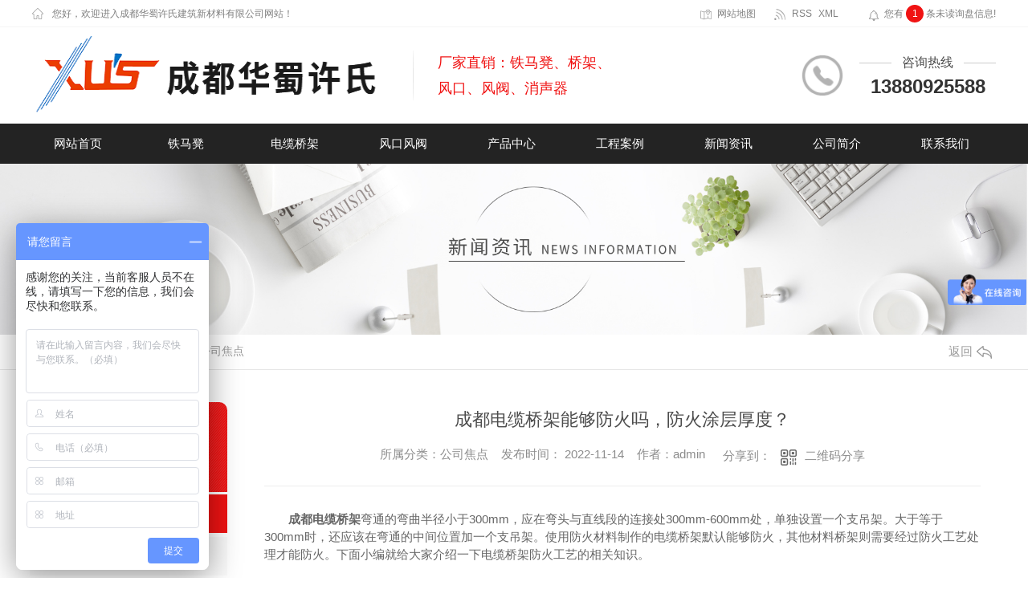

--- FILE ---
content_type: text/html; charset=utf-8
request_url: http://www.hxxushi.com/meitibaodao/1986435.html
body_size: 12209
content:
<!DOCTYPE html PUBLIC "-//W3C//DTD XHTML 1.0 Transitional//EN" "http://www.w3.org/TR/xhtml1/DTD/xhtml1-transitional.dtd">
<html xmlns="http://www.w3.org/1999/xhtml">
<head>
<meta http-equiv="Content-Type" content="text/html; charset=utf-8" />
<meta name="Copyright" content="All Rights Reserved btoe.cn" />
<meta http-equiv="X-UA-Compatible" content="IE=edge,chrome=1" />
<title>成都电缆桥架能够防火吗，防火涂层厚度？-成都华蜀许氏建筑新材料有限公司</title>
<meta name="keywords" content="成都电缆桥架" />
<meta name="description" content="成都电缆桥架弯通的弯曲半径小于300mm，应在弯头与直线段的连接处300mm-600mm处，单独设置一个支吊架。大于等于300mm时，还应该在弯通的中间位置加一个支吊架。使用防火材料制作的电缆桥架默认能够防火，其他材料桥架则需要经过防火工艺处理才能防火。下面小编就给大家介绍一下电缆桥架防火工艺的相关知识。 考虑到安 全载荷，防火电缆桥架一般禁…" />
<link href="/templates/pc_wjdh/css/css.css" rel="stylesheet" type="text/css" />
<link rel="stylesheet" type="text/css" media="screen" href="/templates/pc_wjdh/css/bootstrap.min.css" />
<link rel="stylesheet" type="text/css" media="screen" href="/templates/pc_wjdh/css/swiper-3.4.2.min.css" />
<link rel="stylesheet" type="text/css" media="screen" href="/templates/pc_wjdh/css/common.css" />
<script src="/templates/pc_wjdh/js/n/baidupush.js"></script>
<meta name="baidu-site-verification" content="qNLzY7JGv5" />
<script>
var _hmt = _hmt || [];
(function() {
  var hm = document.createElement("script");
  hm.src = "https://hm.baidu.com/hm.js?a21091fe6528c3b976f4fce06186bbf6";
  var s = document.getElementsByTagName("script")[0]; 
  s.parentNode.insertBefore(hm, s);
})();
</script>
<body>
<div class="topxunpan">
	<div class="center">
		<p>您好，欢迎进入成都华蜀许氏建筑新材料有限公司网站！</p>
        <p>
        	<a href="/sitemap.html" title="网站地图">网站地图</a>
        	<a href="/rss.xml" title="RSS">RSS</a>
        	<a href="/sitemap.xml" title="XML">XML</a>
        </p>
        <div class="thisxp">
            <div class="xp" id="xunpanText" data-tiptitle="请您登录网站后台查看！">
                <img src="/templates/pc_wjdh/images/t_icon_04.png" alt="询盘信息">
                您有<i class="k_xunpan">1</i>条未读询盘信息!
                <div id="xunpantip"></div>
            </div>
        </div>
	</div>
</div>

<div class="toper">
	<div class="content">
    	<div class="cont_left">
        	<h1><a href="/"><img src="http://img.dlwjdh.com/upload/10144/200711/a4fe5a877dd948fe2f6da6c4f12c980b@479X104.png" alt="成都华蜀许氏建筑新材料有限公司" class="logo" /></a></h1>
		</div>
		<div class="cont_mid">
			<p>厂家直销：铁马凳、桥架、</p>
			<p>风口、风阀、消声器</p>
		</div>
		<div class="cont_right">
			<p>咨询热线</p>
			<p>13880925588</p>
		</div>
	</div>
</div>

<!-- 导航 -->
<div class="nav_xiala_xx" id="fixedNav">
	<div class="w1200">
		<ul class="nav_yiji">
			
			<li>
			  
			  <a href="/" class="one" title="网站首页">网站首页</a></li>
			
			<li>
			  
			  <a href="/p1/"  title="铁马凳"  class="one" >铁马凳</a>
			  
			</li>
			
			<li>
			  
			  <a href="/p2/"  title="电缆桥架"  class="one" >电缆桥架</a>
			  
			</li>
			
			<li>
			  
			  <a href="/p3/"  title="风口风阀"  class="one" >风口风阀</a>
			  
			</li>
			
			<li>
			  
			  <a href="/products/"  title="产品中心"  class="one" >产品中心</a>
			  
			  <div class="nav_erji">
				<div class="jz">
				  <div class="hd">
					<ul>
					  <!-- 注意：这里的li数量和下面class='main'的数量要一样 -->
					  
					  <li class="on"><a href="/p1/" title="铁马凳">铁马凳</a></li>
					  
					  <li><a href="/p2/" title="电缆桥架">电缆桥架</a></li>
					  
					  <li><a href="/p3/" title="风口风阀">风口风阀</a></li>
					  
					  <li><a href="/xsq/" title="消声器">消声器</a></li>
					  
					</ul>
				  </div>
				  <div class="bd">
					
					<div class="main">
					  <ul>
						
						<li> <a href="/p1/795490.html" class="img"><img src="http://img.dlwjdh.com/upload/10144/200711/6afcd8f9dafee7447f1ea1bc60fc688f.jpg" alt="成都铁马凳" /></a> <a href="/p1/795490.html" class="name">成都铁马凳</a> </li>
						
						<li> <a href="/p1/796346.html" class="img"><img src="http://img.dlwjdh.com/upload/10144/200710/c0937a59f44c0c50270f2b5c80dd330d.jpg" alt="成都马凳筋" /></a> <a href="/p1/796346.html" class="name">成都马凳筋</a> </li>
						
						<li> <a href="/p1/796329.html" class="img"><img src="http://img.dlwjdh.com/upload/10144/200713/501f571ada578718dbb82b14cebdd51f.jpg" alt="成都钢筋铁马凳" /></a> <a href="/p1/796329.html" class="name">成都钢筋铁马凳</a> </li>
						
					  </ul>
					</div>
					
					<div class="main">
					  <ul>
						
						<li> <a href="/p2/796469.html" class="img"><img src="http://img.dlwjdh.com/upload/10144/200710/19cd5b349ad8e1a6be4f458b5e2a941d.jpg" alt="四川电缆桥架" /></a> <a href="/p2/796469.html" class="name">四川电缆桥架</a> </li>
						
						<li> <a href="/p2/796360.html" class="img"><img src="http://img.dlwjdh.com/upload/10144/200710/d5b959cc85b4c5cd1600fab53dd2f5b5.jpg" alt="成都电缆桥架" /></a> <a href="/p2/796360.html" class="name">成都电缆桥架</a> </li>
						
						<li> <a href="/p2/796509.html" class="img"><img src="http://img.dlwjdh.com/upload/10144/200710/3dfdf872ccacc47bec64a76fa4a87e68.jpg" alt="电缆桥架" /></a> <a href="/p2/796509.html" class="name">电缆桥架</a> </li>
						
						<li> <a href="/p2/796443.html" class="img"><img src="http://img.dlwjdh.com/upload/10144/200711/8c19cb606391d53cf59f1890ae8fc25d.jpg" alt="成都电缆桥架厂家" /></a> <a href="/p2/796443.html" class="name">成都电缆桥架厂家</a> </li>
						
					  </ul>
					</div>
					
					<div class="main">
					  <ul>
						
						<li> <a href="/p3/796583.html" class="img"><img src="http://img.dlwjdh.com/upload/10144/200710/be042bb3cdd501921eba12c2b5a8dda9.jpg" alt="成都空调风口" /></a> <a href="/p3/796583.html" class="name">成都空调风口</a> </li>
						
						<li> <a href="/p3/796533.html" class="img"><img src="http://img.dlwjdh.com/upload/10144/200711/b7140868f8d92922bbd309b31cecff2c.jpg" alt="成都风口" /></a> <a href="/p3/796533.html" class="name">成都风口</a> </li>
						
						<li> <a href="/p3/796916.html" class="img"><img src="http://img.dlwjdh.com/upload/10144/200710/938bc765a6712aed62703f642f8907db.jpg" alt="成都风阀" /></a> <a href="/p3/796916.html" class="name">成都风阀</a> </li>
						
						<li> <a href="/p3/796857.html" class="img"><img src="http://img.dlwjdh.com/upload/10144/200710/239b5683bf2a60c4ff1c18475a52f641.jpg" alt="成都风口厂家" /></a> <a href="/p3/796857.html" class="name">成都风口厂家</a> </li>
						
					  </ul>
					</div>
					
					<div class="main">
					  <ul>
						
						<li> <a href="/xsq/796971.html" class="img"><img src="http://img.dlwjdh.com/upload/10144/200710/fb31df2caf5366131dfc637e2759fe29.jpg" alt="成都消声器" /></a> <a href="/xsq/796971.html" class="name">成都消声器</a> </li>
						
						<li> <a href="/xsq/796954.html" class="img"><img src="http://img.dlwjdh.com/upload/10144/200710/838f2fa1899b5a4b3b4b2bba28819f37.jpg" alt="消声器" /></a> <a href="/xsq/796954.html" class="name">消声器</a> </li>
						
					  </ul>
					</div>
					
				  </div>
				</div>
			  </div>
			  
			</li>
			
			<li>
			  
			  <a href="/case/"  title="工程案例"  class="one" >工程案例</a>
			  
			</li>
			
			<li>
			  
			  <a href="/news/"  title="新闻资讯"  class="one" >新闻资讯</a>
			  
			  <div class="nav_erji">
				<div class="jz">
				  <div class="hd">
					<ul>
					  <!-- 注意：这里的li数量和下面class='main'的数量要一样 -->
					  
					  <li class="on"><a href="/meitibaodao/" title="公司焦点">公司焦点</a></li>
					  
					  <li><a href="/yyxw/" title="行业资讯">行业资讯</a></li>
					  
					</ul>
				  </div>
				  <div class="bd">
					
					<div class="main">
					  
					  <a href="/meitibaodao/726134.html" class="xw"> <span class="title">你想要了解的成都铁马凳信息都在这里了</span> <span class="desc">下面是关于成都铁马凳的简单介绍：马凳筋，施工术语。它的形状象凳子故俗称马凳，也称撑筋。用于上下两层板钢筋中间，起固定上层板钢筋的作用。它既是设计的范畴也是施工范畴更是预算的范畴。马凳的设置要符合够用适...</span> </a>
					  
					  <a href="/meitibaodao/2092192.html" class="xw"> <span class="title">成都铁马凳</span> <span class="desc">尊敬的用户：欢迎您阅读关于成都铁马凳的白皮书。本文旨在介绍这款产品的特点和优势。成都铁马凳是一款坐垫，它不仅具有舒适的座椅设计，而且更重要的是可以有效..长时间坐姿带来的腰酸背痛等问题。使用该坐垫可以让人们在长时间工作或休息时保持良好的体态和健康状态。此外，该坐垫采用环保材料制作，符合人体工程学设计，并通过了多项质量和...</span> </a>
					  
					  <a href="/meitibaodao/2089008.html" class="xw"> <span class="title">专业铸造铁马凳，成都铁马凳厂家值得信赖！</span> <span class="desc">成都风口成都铁马凳厂家是一家专业的生产铸造铁马凳的企业，其产品质量优良，值得信赖。本文将从产品特点、品质..、服务体验三个方面进行介绍。首先，成都铁马凳厂家的铸造铁马凳具有独特的产品特点。首先，采用高强度铸铁材料，经过高温烧制而成，具有坚固耐用、不易变形等特点。其次，产品外观经过人性化设计，造型美观大方，适用于各类公共...</span> </a>
					  
					  <a href="/meitibaodao/2082802.html" class="xw"> <span class="title">选铁马凳，就选成都铁马凳厂家！</span> <span class="desc">成都风口如果你正在寻找一个高质量的铁马凳，成都铁马凳厂家可能是你..的选择。以下是几个理由支持这个观点。首先，成都铁马凳厂家生产的铁马凳具有优异的品质和耐久性。该公司使用高质量的材料制造铁马凳，并采用精密的生产工艺，以..其产品具有出色的质量和寿命。因此，如果你购买了成都铁马凳厂家的产品，你可以放心地使用它们多年而不会...</span> </a>
					  
					  <a href="/meitibaodao/2078098.html" class="xw"> <span class="title">成都铁马凳厂家直销，质优价廉！</span> <span class="desc">马凳筋成都铁马凳是一家专业生产各类户外经典铁艺凳子的厂家。作为铁艺凳子行业的..者，成都铁马凳拥有多年的制造经验和技术积累。其产品不仅在国内市场深受欢迎，还出口到了..各地。对于消费者来说，成都铁马凳的产品具有质优价廉的特点。与其他品牌相比，成都铁马凳的价格更加实惠，而质量却同样可靠。这得益于成都铁马凳专业的生产工艺和...</span> </a>
					  
					  <a href="/meitibaodao/2051877.html" class="xw"> <span class="title">怎么选用符合工程环境的成都电缆桥架？</span> <span class="desc">成都电缆桥架是现代线缆、光纤的配套设备，当初是从国外引进的技术和人才，经过30年的发展，才慢慢在我国各行各业中普遍采用，它主要是用于线缆、电缆以及光纤的支撑和保护作用，那么我们在选购电缆桥架的时候应该...</span> </a>
					  
					</div>
					
					<div class="main">
					  
					  <a href="/yyxw/894107.html" class="xw"> <span class="title">成都风阀在运行中会遇到的相关问题以及解决措施！</span> <span class="desc">成都风阀主要是使用在工业厂房建筑的通风设备，还有空调调节中不可缺少的**空调未端配件，那么在我们成都风阀的正常使用中会遇到什么问题呢？应该如何解决呢？别急小编来告诉你！目前类似工况下暴露出的成都风阀问题主要是磨损、腐蚀、粉尘系气结导致的泄漏、堵塞及(1)磨损主要是由于解析气体气流对阀体固定区域的连续冲刷所致.尤其是在风...</span> </a>
					  
					  <a href="/yyxw/850615.html" class="xw"> <span class="title">成都电缆桥架的安装规范和注意事项</span> <span class="desc">在我们进行成都电缆桥架的时候肯定有很多细节点是需要大家注意的，那么本期就让成都电缆桥架厂家带你了解！1、电缆桥架托盘层级的排序，按由上而下的次序是：计算机电缆托盘，屏蔽电缆托盘，一般操纵电缆托盘，底压驱动力和照明灯具电缆托盘，髙压电缆托盘。同一托盘中，假如务必放二种不一样主要用途的电缆，则应在托盘正中间用隔板防护并盖上...</span> </a>
					  
					  <a href="/yyxw/797513.html" class="xw"> <span class="title">两部门紧急调运**救灾物资支持安徽救灾</span> <span class="desc">人民网北京7月10日电（记者庄红韬）记者从**粮食和物资储备局获悉，7月9日，该局组织**救灾物资合肥储备库、福州储备库向安徽紧急调运帐篷、折叠床和毛毯等物资，支持地方做好救灾救助工作。近期，长江流域...</span> </a>
					  
					  <a href="/yyxw/797508.html" class="xw"> <span class="title">涨知识啦：成都风阀风管安装注意事项</span> <span class="desc">下面是关于成都风阀风管的相关内容介绍：1风阀安装前应检查框架结构是否牢固，调节、制动、定位等装置是否准确灵活。2风阀的安装同风管的安装：将其法兰与风管或设备的法兰对正，加上密封垫片，上紧螺栓，使其与风...</span> </a>
					  
					</div>
					
				  </div>
				</div>

			  </div>
			  
			</li>
			
			<li>
			  
			  <a href="/aboutus/"  title="公司简介"  class="one" >公司简介</a>
			  
			</li>
			
			<li>
			  
			  <a href="/contact/"  title="联系我们"  class="one" >联系我们</a>
			  
			</li>
			
		</ul>
	</div>
</div><!-- mbanner -->

<div class="mbanner col-lg-12 col-md-12">
  <div class="row">
    
    <img src="http://img.dlwjdh.com/upload/10144/200531/25aa8a657449dee049076b3cb3bdfeaf@1920X320.jpg" alt="新闻资讯">
    
  </div>
</div>
<div class="clearboth"></div>

<!-- caseMenu -->
<div class="caseMenuTop">
  <div class="container">
    <div class="row">
      <div class="caseMenuL col-lg-9 col-md-9 col-sm-9 col-xs-9"> <i><img src="/templates/pc_wjdh/img/locationIco.png" alt="当前位置"></i>
        当前位置：<a href="/">首页</a>&nbsp;&gt;&nbsp;<a href="/news/">新闻资讯</a>&nbsp;&gt;&nbsp;<a href="/meitibaodao/">公司焦点</a>
      </div>
      <div class="caseMenuR col-xs-3 col-sm-3 col-md-3 col-lg-3"> <i class="text-right"><a href="javascript:;" onClick="javascript :history.back(-1);">返回<img src="/templates/pc_wjdh/img/ca1.png" alt="返回"></a></i> </div>
      <div class="clearboth"></div>
    </div>
  </div>
</div>
<div class="clearboth"></div>
<div class="proList">
  <div class="container">
    <div class="row">
      <div class=" proListL  col-xs-12 col-lg-2-0 ">
        <div class="proListTop">
          
          <img src="/templates/pc_wjdh/img/proL.png" alt="新闻资讯" class="proBg">
          <div class="prouctsTitle"> <img src="/templates/pc_wjdh/img/news2Ico.png" alt="新闻资讯" class="pro-ico">
            <h3>新闻资讯</h3>
            <p>News</p>
          </div>
          
        </div>
        <div class="row">
          <div class="news_classify">
            <ul>
              
              <li class=" col-xs-6 col-sm-6 col-md-12 col-lg-12"> <a href="/meitibaodao/" class="newsclass1 gaoliang" title="公司焦点"><i></i><b></b> <span>公司焦点 </span></a> </li>
              
              <li class=" col-xs-6 col-sm-6 col-md-12 col-lg-12"> <a href="/yyxw/" class="newsclass1" title="行业资讯"><i></i><b></b> <span>行业资讯 </span></a> </li>
              
              <li class=" col-xs-6 col-sm-6 col-md-12 col-lg-12"> <a href="/question/" class="newsclass1" title="知识百科"><i></i><b></b> <span>知识百科 </span></a> </li>
              
              <li class=" col-xs-6 col-sm-6 col-md-12 col-lg-12"> <a href="/aktuelle/" class="newsclass1" title="时事聚焦"><i></i><b></b> <span>时事聚焦 </span></a> </li>
              
              <li class=" col-xs-6 col-sm-6 col-md-12 col-lg-12"> <a href="/qitaxinxi/" class="newsclass1" title="其他"><i></i><b></b> <span>其他 </span></a> </li>
              
            </ul>
          </div>
        </div>
        <div class="row">
          <div class="proHot"> <i><img src="/templates/pc_wjdh/img/proHotIco.png" alt="热门推荐">热门推荐</i>
            <div class="proList_sort">
              <div class="swiper-container proList_sort1">
                <ul class="swiper-wrapper">
                  
                  <li class="swiper-slide col-xs-12 col-sm-12 col-md-12 col-lg-12"> <a href="/p1/795490.html" class="proHotimg"><img src="http://img.dlwjdh.com/upload/10144/200711/6afcd8f9dafee7447f1ea1bc60fc688f.jpg" alt="成都铁马凳"></a> <a href="/p1/795490.html" class="proHot_txt">成都铁马凳</a> </li>
                  
                  <li class="swiper-slide col-xs-12 col-sm-12 col-md-12 col-lg-12"> <a href="/p2/796469.html" class="proHotimg"><img src="http://img.dlwjdh.com/upload/10144/200710/19cd5b349ad8e1a6be4f458b5e2a941d.jpg" alt="四川电缆桥架"></a> <a href="/p2/796469.html" class="proHot_txt">四川电缆桥架</a> </li>
                  
                  <li class="swiper-slide col-xs-12 col-sm-12 col-md-12 col-lg-12"> <a href="/p3/796583.html" class="proHotimg"><img src="http://img.dlwjdh.com/upload/10144/200710/be042bb3cdd501921eba12c2b5a8dda9.jpg" alt="成都空调风口"></a> <a href="/p3/796583.html" class="proHot_txt">成都空调风口</a> </li>
                  
                  <li class="swiper-slide col-xs-12 col-sm-12 col-md-12 col-lg-12"> <a href="/p3/796916.html" class="proHotimg"><img src="http://img.dlwjdh.com/upload/10144/200710/938bc765a6712aed62703f642f8907db.jpg" alt="成都风阀"></a> <a href="/p3/796916.html" class="proHot_txt">成都风阀</a> </li>
                  
                </ul>
                <!-- Add Arrows -->
                <div class="pro-next col-xs-6 col-sm-6 col-md-6 col-lg-6"><img src="/templates/pc_wjdh/img/proLL.png" alt="左"></div>
                <div class="pro-prev col-xs-6 col-sm-6 col-md-6 col-lg-6"><img src="/templates/pc_wjdh/img/proLr.png" alt="右"></div>
              </div>
            </div>
          </div>
        </div>
      </div>
      <div class="proListR  col-xs-12  col-lg-8-0 ">
        <div class="newsdetails col-xs-12 col-sm-12 col-md-12 col-lg-12">
          <div class="caseCenter">
            <div class="caseCmenu">
              <h3>成都电缆桥架能够防火吗，防火涂层厚度？</h3>
              <span class="casemfx"> 所属分类：公司焦点 &nbsp;&nbsp;
              
              
              
              发布时间：
              2022-11-14
              &nbsp;&nbsp;
              
              
              
              作者：admin
              <div class="bdsharebuttonbox"> <i>&nbsp;&nbsp;分享到：</i> <a href="#" class="bds_more" data-cmd="more"></a> <a href="#" class="bds_sqq" data-cmd="sqq" title="分享到QQ好友"></a> <a href="#" class="bds_weixin" data-cmd="weixin" title="分享到微信"></a> &nbsp;&nbsp; </div>
              <a href="#" class="scan" title="二维码分享">二维码分享
              <div id="qrcode" style="display: none"> </div>
              </a> </span> </div>
            <div class="caseContainer"> <p style="text-indent:2em;">
	<strong style="text-indent:2em;">成都电缆桥架</strong><span style="text-indent:2em;">弯通的弯曲半径小于300mm，应在弯头与直线段的连接处300mm-600mm处，单独设置一个支吊架。大于等于300mm时，还应该在弯通的中间位置加一个支吊架。使用防火材料制作的电缆桥架默认能够防火，其他材料桥架则需要经过防火工艺处理才能防火。下面小编就给大家介绍一下电缆桥架防火工艺的相关知识。</span> 
</p>
<p style="text-align:center;text-indent:2em;">
	<img src="http://img.dlwjdh.com/upload/10144/221114/115721e556bbeeb2e3b6037e132ec960.jpg" alt="成都电缆桥架" width="482" height="340" title="成都电缆桥架" align="" /> 
</p>
<p style="text-indent:2em;">
	考虑到安 全载荷，防火电缆桥架一般禁止作为人行通道或者站人的平台，以避免产生安 全事故，如果需要把防火电缆桥架作为以上装置，则需要采用相关加固措施来 。防火电缆桥架的在户内安装时，桥架支吊架的短跨距一般采取1.5m-2m，长跨距可以采取3m、4m或6m。防火电缆桥架在户外安装时，户外立柱的间距一般采取6m。
</p>
<p style="text-indent:2em;">
	电缆桥架防火喷涂分为喷涂防火漆和热固性粉末两种，防火涂层厚度要求大于等于60um，低于60um则表示涂层厚度不合理。
</p>
<p style="text-indent:2em;">
	以上为成都电缆桥架防火的相关内容，如果您对相关知识还有疑问，可以拨打咨询热线。
</p> </div>
            <div class="caseTab">
              <ul>
                <li class="col-xs-6 col-sm-6 col-md-6"> <a href="/meitibaodao/2002936.html">马凳筋小知识</a> </li>
                <li class="col-xs-6 col-sm-6 col-md-6"> <a href="/meitibaodao/1969953.html">选择成都电缆桥架的三点注意事项介绍</a> </li>
              </ul>
            </div>
          </div>
        </div>
      </div>
    </div>
  </div>
</div>
<script src="/templates/pc_wjdh/js/n/jquery.min.js"></script>
<script src="/templates/pc_wjdh/js/n/bootstrap.min.js"></script>
<script src="/templates/pc_wjdh/js/n/swiper-3.4.2.min.js"></script>
<script src="/templates/pc_wjdh/js/n/rem.min.js"></script>
<script src="/templates/pc_wjdh/js/n/qrcode.js"></script>
<div class="footer">
	<div class="ly">
    	<div class="form">
			<p><input id="userName" type="" name="name" class="name" value="姓名：" onFocus="value=''" onBlur="if(!value)value=defaultValue"></p>
			<p><input id="userPhone" type="" name="tel" class="tel" value="电话：" onFocus="value=''" onBlur="if(!value)value=defaultValue"></p>
			<p><textarea id="content" class="textarea" onBlur="if(this.innerHTML==''){this.innerHTML='留言：';this.style.color='#4c4c4c;'}" style="color:#4c4c4c;" onFocus="if(this	.innerHTML=='留言：'){this.innerHTML='';this.style.color='#4c4c4c;'}">留言：</textarea></p>
            <p>
        		<input id="codeText" type="txt" name="" class="codeText" value="验证码：" onFocus="value=''" onBlur="if(!value)value=defaultValue">
        		<img src="/api/message.ashx?action=code" id="imgCode" class="imgCode" />
        	</p>
			<div class="tj"><button id="btn" class="btn">点击提交</button></div>
		</div>
    </div>
    <div class="center">
    	<div class="left">
        	<div class="infro">
            	<h4>联系我们</h4>
            	<p>许先生：13880925588 &nbsp;&nbsp;&nbsp; E-mail：430024410@qq.com</p>
                <p>办公地址：成都金堂浩旺机电新材料产业园A7-1座</p>
                <p>公司厂址：成都市金堂县成都—阿坝工业集中发展区内（浩旺机电.新材料产业园A7-1座）</p>
            </div>
    	</div>
		<ul class="txt">
			<li>
				<p>产品中心</p>
				
					<a href="/p1/" title="铁马凳">铁马凳</a>
					
					<a href="/p2/" title="电缆桥架">电缆桥架</a>
					
					<a href="/p3/" title="风口风阀">风口风阀</a>
					
					<a href="/xsq/" title="消声器">消声器</a>
					
			</li>
			<li>
				<p>直通车</p>
				 
							<a href="/p3/" title="成都风阀">成都风阀</a>
							
							<a href="/p3/" title="成都风口">成都风口</a>
							
							<a href="/p2/" title="成都电缆桥架">成都电缆桥架</a>
							
							<a href="/p1/" title="成都铁马凳">成都铁马凳</a>
							
			</li>
			<li>
				<p>新闻资讯</p>
				
							<a href="/meitibaodao/" title="公司焦点">公司焦点</a>
							
							<a href="/yyxw/" title="行业资讯">行业资讯</a>
							
							<a href="/question/" title="知识百科">知识百科</a>
							
							<a href="/aktuelle/" title="时事聚焦">时事聚焦</a>
							
			</li>
			<li>
				<p>关于我们</p>
				
							<a href="/aboutus/" title="公司简介">公司简介</a>
							
							<a href="/album/" title="工厂展示">工厂展示</a>
							
			</li>
		</ul>
        <div class="ewm">
        	<h4>关注我们</h4>
            <img class="img" src="http://img.dlwjdh.com/upload/10144/200723/6ac9d42681d2d4eb065261dd808bc7a7@674X674.jpg" alt="成都华蜀许氏建筑新材料有限公司" />
            <p><a href="http://trust.wjdhcms.com/#/pc?url=www.hxxushi.com" target="_blank" rel="external nofollow"><img  class="wjdh-ico2" src=http://img.dlwjdh.com/upload/trust/1.png></a></p>
        </div>
    </div>
    <div class="copy">
    	<div class="jz">
    		<span>Copyright &copy; 2020 成都华蜀许氏建筑新材料有限公司 版权所有</span>
    		<span>备案号：<a href="http://beian.miit.gov.cn" target="_blank" title="蜀ICP备11001320号-1" rel="nofollow">蜀ICP备11001320号-1</a></span>
            <span><a href="/city.html" title="城市分站">城市分站</a>:&nbsp;&nbsp;<a href="/city_sichuan/" title="四川" class="wjdh_city">四川</a>&nbsp;&nbsp;<a href="/city_chengdu/" title="成都" class="wjdh_city">成都</a> </span>
            <span>技术支持：<script src="/api/message.ashx?action=jjzc"></script></span>
    		<span><a href="http://www.wjdhcms.com" target="_blank" rel="external nofollow" title=""><img class="wjdh-ico1" src="http://img.dlwjdh.com/upload/5.png" width="99px" height="18px" title="万家灯火" alt="万家灯火"></a><script type="text/javascript">var cnzz_protocol = (("https:" == document.location.protocol) ? " https://" : " http://");document.write(unescape("%3Cspan id='cnzz_stat_icon_1279068575'%3E%3C/span%3E%3Cscript src='" + cnzz_protocol + "s11.cnzz.com/stat.php%3Fid%3D1279068575%26show%3Dpic' type='text/javascript'%3E%3C/script%3E"));</script></span>
        </div>
    </div>
</div>

<!--全局使用js，请放于footer-->
<script src="/templates/pc_wjdh/js/nav.js"></script>
<script type="text/javascript" src="http://tongji.wjdhcms.com/js/tongji.js?siteid=aa475604668730af60a0a87cc92604da"></script><script type="text/javascript" src="http://hxxushi.s1.dlwjdh.com/upload/10144/kefu.js?color=f01313"></script>
<script src="/templates/pc_wjdh/js/n/base.js" type="text/javascript" charset="utf-8"></script>

<script src="/templates/pc_wjdh/js/n/common.js"></script>
<script src="/templates/pc_wjdh/js/n/color.js?color=#f01313&rgba=240,19,19"></script>
</body>
</html>


--- FILE ---
content_type: text/css
request_url: http://www.hxxushi.com/templates/pc_wjdh/css/css.css
body_size: 4382
content:
/*-----------------------------------------------------------*/

/*copyright by 动力无限  www.btoe.cn*/

/*邮箱 btoe@btoe.cn*/

/*合作电话 400-0599-360*/

/*版权所有违者必究*/

/*-----------------------------------------------------------*/





/*Generated by wjdhcms 3.0 */

@charset "utf-8";



::-webkit-scrollbar {

    width: 8px;

    height: 8px;

    background-color: #F5F5F5;

}



::-webkit-scrollbar-track {

    border-radius: 10px;

    background-color: #E2E2E2;

}

button{outline:none;}

::-webkit-scrollbar-thumb {

    border-radius: 10px;

    -webkit-box-shadow: inset 0 0 6px rgba(0, 0, 0, .3);

    box-shadow: inset 0 0 6px rgba(0, 0, 0, .3);

    background-color: #555;

}



 ::selection {

	background-color: #f01313;

	color: #fff;

}



::-moz-selection {

	background-color: #f01313;

	color: #fff;

}



::-webkit-selection {

	background-color: #f01313;

	color: #fff;

}

* {

    padding: 0;

    margin: 0;

    font-family: 'Microsoft YaHei', arial, helvetica, clean, sans-serif;

}



body {

    font: 14px/1.231 'Microsoft YaHei', arial, helvetica, clean, sans-serif;

    color: #333;

    margin: 0;

    line-height: 1.5;

}

*:before, *:after {

    box-sizing: content-box;

}

:focus {

    outline: 1;

}



article,

aside,

canvas,

details,

figcaption,

figure,

footer,

header,

hgroup,

menu,

nav,

section,

summary {

    display: block;

}



a {

    color: #333;

    text-decoration: none;

}



a:link,

a:hover,

a:active,

a:visited {

    text-decoration: none;

}



ins {

    background-color: #ff9;

    color: #000;

    text-decoration: none;

}



mark {

    background-color: #ff9;

    color: #000;

    font-style: italic;

    font-weight: bold;

}



del {

    text-decoration: line-through;

}



table {

    border-collapse: collapse;

    border-spacing: 0;

}



hr {

    display: block;

    height: 1px;

    border: 0;

    border-top: 1px solid #cccccc;

    margin: 1em 0;

    padding: 0;

}



input,

select {

    vertical-align: middle;

}



li,

ul {

    list-style-type: none;

}



img {

    border: none;

}

input,textarea {

    outline: 0;

    border: 0;

    resize: none;

}







h1,

h2,

h3,

h4,

h5,

h6,

dl,

dd,

dt,

i,

em {

    font-weight: normal;

    font-style: normal;

}

.fixedNav {

    position: fixed;

    top: 0px;

    left: 0px;

    width: 100%;

    z-index: 100000;

    _position: absolute;

    _top: expression(eval(document.documentElement.scrollTop));

   box-shadow: 0px 10px 12px rgba(0,0,0,.1);

}







html{

        cursor: url(../images/cur.png),

        default;

}



a{

   cursor: url(../images/Acur.png),

   default ;

}



textarea{

    animation: animated 1s infinite;

    -moz-animation: animated 1s infinite;

    -webkit-animation: animated 1s infinite;

    -o-animation: animated 1s infinite;



}



input[type="text"]{

     animation: animated 1s infinite;

    -moz-animation: animated 1s infinite;

    -webkit-animation: animated 1s infinite;

    -o-animation: animated 1s infinite;

}

input[type="button"]

{

   cursor: url(../images/Acur.png),

   default  !important;

}



@keyframes animated {

    0% {

        cursor: url('../images/Pcuro1.png'),

        auto;

    }



    8.8% {

        cursor: url('../images/Pcuro2.png'),

            auto;

    }



    17.6% {

        cursor: url('../images/Pcuro3.png'),

            auto;

    }



    26.4% {

        cursor: url('../images/Pcuro4.png'),

            auto;

    }



    35.2% {

        cursor: url('../images/Pcuro5.png'),

            auto;

    }



    44% {

        cursor: url('../images/Pcuro6.png'),

            auto;

    }



    52.8% {

        cursor: url('../images/Pcuro7.png'),

            auto;

    }



    61.6% {

        cursor: url('../images/Pcuro8.png'),

            auto;

    }



    70.4% {

        cursor: url('../images/Pcuro9.png'),

            auto;

    }



    79.2% {

        cursor: url('../images/Pcuro10.png'),

            auto;

    }



    88% {

        cursor: url('../images/Pcuro11.png'),

            auto;

    }



    100% {

        cursor: url('../images/Pcuro12.png'),

            auto;

    }





}



button{outline:none;}

/* 询盘信息 */
.topxunpan {width: 100%;height:34px;border-bottom:solid 1px #f5f5f5;}
.topxunpan .center{width:1200px;margin:0 auto;display:flex;justify-content: space-between;}
.topxunpan .center p{font-size:12px;color:#808080;height: 39px;line-height: 34px;}
.topxunpan .center p a{display:inline-block;color:#808080;padding:0 20px 0 22px;line-height:15px;box-sizing:content-box;}
.topxunpan .center p a:nth-of-type(1){background:url(../images/t_icon_02.png) left center no-repeat;}
.topxunpan .center p a:nth-of-type(2){background:url(../images/t_icon_03.png) left center no-repeat;padding-right:5px;box-sizing:content-box;}
.topxunpan .center p a:nth-of-type(3){padding-left:0px;}
.topxunpan .center p:nth-of-type(1){width:415px;padding-left:25px;background:url(../images/t_icon_01.png) left 10px no-repeat;box-sizing:content-box;}
.topxunpan .center p:nth-of-type(1) span{color:#f01313;}
.topxunpan .center p:nth-of-type(2){width:610px;text-align:right;}
.topxunpan .center p a:hover{color:#f01313;}

.thisxp{width:180px;height: auto;float: right;text-align:right;}
.topxunpan .xp {position: relative;line-height: 34px;color: #808080;font-size: 12px;cursor: pointer;}
.topxunpan .xp img {margin:13px 4px 0 0; vertical-align:top !important;}
.topxunpan .xp i {display:inline-block;width:22px;height:22px;line-height:22px;margin:0 3px;background:#f01313;color:#fff;border-radius:11px;box-sizing: border-box;font-size:12px;text-align:center;}
.topxunpan .xp #xunpantip {z-index: 808080;position: absolute;top: 35px;left: 50%;width: 180px;height: 30px;line-height: 30px;text-align: center;color: #fff;font-size: 14px;-webkit-transform: translateX(-50%) scale(0);-moz-transform: translateX(-50%) scale(0);-o-transform: translateX(-50%) scale(0);-ms-transform: translateX(-50%) scale(0);transform: translateX(-50%) scale(0);-webkit-transition: transform .4s, opacity .4s;-moz-transition: transform .4s, opacity .4s;-o-transition: transform .4s, opacity .4s;-ms-transition: transform .4s, opacity .4s;transition: transform .4s, opacity .4s;background-color: #f01313;border-radius: 4px;opacity: 0;font-weight: bold;box-shadow: 5px 5px 2px #dfdfdf;}
.topxunpan .xp #xunpantip::after {content: '';position: absolute;top: -16px;left: 50%;width: 0;height: 0;-webkit-transform: translateX(-50%); -moz-transform: translateX(-50%); -o-transform: translateX(-50%); -ms-transform: (-50%); transform: translateX(-50%); border: 8px solid transparent;border-bottom-color: #f01313;}
.topxunpan .xp #xunpantip.xunpantextactive {-webkit-transform: translateX(-50%) scale(1); -moz-transform: translateX(-50%) scale(1); -o-transform: translateX(-50%) scale(1); -ms-transform: translateX(-50%) scale(1); transform: translateX(-50%) scale(1); opacity: 1;}
.topxunpan i {font-weight: normal;font-style: normal;}





/* 顶部 */
.toper{width:100%;height:120px;background:#fff;}

.toper .content{width:1200px;height:120px;margin:0 auto;box-sizing:content-box;position:relative;}

.toper .content p{overflow:hidden;text-overflow:ellipsis;white-space:nowrap;}

.toper .content .cont_left{width:475px;height:120px;overflow:hidden;float:left;position:relative;}

.toper .content .cont_left::after{content:'';width:1px;height:64px;background:url(../images/top_xian.png);position:absolute;top:28px;right:0;}

.toper .content .cont_left h1{width:450px;height:104px;box-sizing:content-box;padding:8px 0;}

.toper .content .cont_left .logo{width:450px;height:104px;display:block;vertical-align:top;}

.toper .content .cont_mid{width:auto;height:50px;float:left;padding:35px 0 35px 30px;box-sizing:content-box;}

.toper .content .cont_mid p:nth-of-type(1){font-size:18px;line-height:18px;color:#f01313;}

.toper .content .cont_mid p:nth-of-type(2){font-size:18px;line-height:18px;color:#f01313;margin-top:14px;}

.toper .content .cont_right{float:right;width:170px;height:48px;padding:36px 0 36px 70px;text-align:center;position:relative;box-sizing:content-box;}

.toper .content .cont_right p:nth-of-type(1){font-size:16px;line-height:16px;color:#4c4c4c;position:relative;}

.toper .content .cont_right p:nth-of-type(1)::before{content:'';width:40px;height:1px;background:#ccc;position:absolute;top:8px;left:0;}

.toper .content .cont_right p:nth-of-type(1)::after{content:'';width:40px;height:1px;background:#ccc;position:absolute;top:8px;right:0;}

.toper .content .cont_right p:nth-of-type(2){font-size:24px;line-height:20px;color:#333;font-weight:bold;margin-top:12px;}

.toper .content .cont_right::before{content:'';width:48px;height:48px;background:url(../images/tel01.png);position:absolute;top:36px;left:0;animation: msClock 1.2s linear infinite;}

@keyframes msClock {
	0%,70%,100% {transform: rotate(0) scale(1);}

	10%,30% {transform: rotate(-15deg) scale(1);}

	20%,40% {transform: rotate(15deg) scale(1);}
}







/* 导航开始css */
.nav_xiala_xx{width:100%;height:50px;box-sizing:content-box;background:#232323;position:relative;z-index:9;}

.nav_xiala_xx .w1200{width:1200px;height:50px;margin:0 auto;}

.nav_xiala_xx .w1200 .nav_yiji{width:1200px;height:50px;}

.nav_xiala_xx .w1200 .nav_yiji > li{width:113px;height:50px;text-align:center;margin-right:22px;float:left;position:relative;}

.nav_xiala_xx .w1200 .nav_yiji > li:last-child{margin-right:0;}

.nav_xiala_xx .w1200 .nav_yiji > li::after{content:'';width:1px;height:14px;background:none;position:absolute;top:22px;right:-7px; z-index: 9}

.nav_xiala_xx .w1200 .nav_yiji > li:last-child::after{content:''; background:none;}

.nav_xiala_xx .w1200 .nav_yiji > li .one{width:100%;height:50px;line-height:50px;display:block;text-align:center;font-size:15px;color:#fff;position:relative;z-index:0;-webkit-transition:all .5s;transition:all .5s;}

.nav_xiala_xx .w1200 .nav_yiji > li .one::before{content:'';width:100%;height:0px;background:#f01313;position:absolute;top:0;left:0;z-index:-1;-webkit-transition:all .5s;transition:all .5s;}

.nav_xiala_xx .w1200 .nav_yiji > li:hover .one::before{content:'';width:100%;height:50px;background:#f01313;position:absolute;top:0;left:0;-webkit-transition:all .5s;transition:all .5s;}

.nav_xiala_xx .w1200 .nav_yiji > li.active .one{color:#fff;-webkit-transition:all .5s;transition:all .5s;}

.nav_xiala_xx .w1200 .nav_yiji > li.active .one::before{content:'';width:130px;height:50px;background:#f01313;position:absolute;top:0;left:0;z-index:-1;}

.nav_xiala_xx .w1200 .nav_yiji > li:hover .one{color:#fff;-webkit-transition:all .5s;transition:all .5s;}


.nav_erji{width:100%;height:auto;background:#f2f2f2;position:absolute;padding:40px 0;z-index:110;overflow:hidden;box-sizing:content-box;left:0;top:50px;display:none;}

.fixedNav .nav_erji{top:50px;}

.nav_erji .jz{width:1200px;height:auto;margin:0 auto;}

.nav_erji .hd{width:170px;height:auto;float:left;position:relative;}

.nav_erji .hd ul::after{content:'';width:2px;height:100%;background:#444343;position:absolute;top:0;right:0;}

.nav_erji .hd ul{width:150px;height:auto;font-size:15px;}

.nav_erji .hd ul > li{width:150px;padding-right:20px;height:50px;line-height:50px;text-align:right;cursor:pointer;position:relative;box-sizing:content-box;-webkit-transition:all .5s;transition:all .5s;}

.nav_erji .hd ul > li a{display:block;color:#505050;overflow:hidden;text-overflow:ellipsis;white-space:nowrap;-webkit-transition:all .5s;transition:all .5s;}

.nav_erji .hd ul > li.on a{color:#f01313;-webkit-transition:all .5s;transition:all .5s;}

.nav_erji .hd ul > li::after{content:'';width:2px;height:0px;background:#f01313;position:absolute;top:0;right:0;z-index:1;-webkit-transition:all .5s;transition:all .5s;}

.nav_erji .hd ul > li.on::after{content:'';width:2px;height:50px;background:#f01313;position:absolute;top:0;right:0;-webkit-transition:all .5s;transition:all .5s;}

.nav_erji .bd .main{width:1000px;height:auto;float:right;overflow:hidden;}

.nav_erji .bd .main ul{overflow:hidden;}

.nav_erji .bd .main ul li{width:184px;height:180px;float:left;margin-right:20px;}

.nav_erji .bd .main ul li:nth-of-type(5n){margin-right:0px;}

.nav_erji .bd .main ul li .img{display:block;width:184px;height:130px;overflow:hidden;}

.nav_erji .bd .main ul li .img img{isplay:block;width:184px;height:130px;vertical-align:top;}

.nav_erji .bd .main ul li .name{display:block;width:164px;padding:0 10px;height:40px;line-height:40px;font-size:14px;color:#333;text-align:center;background:#fff;overflow:hidden;text-overflow:ellipsis;white-space:nowrap;box-sizing:content-box;}

.nav_erji .bd .main > .xw{display:block;float:left;width:280px;height:40px;padding:15px 20px;margin:0 20px 10px 0;background:#292929;overflow:hidden;box-sizing:content-box;}

.nav_erji .bd .main > .xw:nth-of-type(3n){margin-right:0;}

.nav_erji .bd .main > .xw span:nth-of-type(1){display:block;font-size:14px;color:#fff;line-height:20px;overflow:hidden;text-overflow:ellipsis;white-space:nowrap;text-align:left;}

.nav_erji .bd .main > .xw span:nth-of-type(2){display:block;font-size:13px;color:#909090;line-height:20px;overflow:hidden;text-overflow:ellipsis;white-space:nowrap;text-align:left;}

.fixedNav {

    position: fixed;

    top: 0px;

    left: 0px;

    z-index:80808099;

    _position: absolute;-webkit-transition:all .5s;transition:all .5s;

    _top: expression(eval(document.documentElement.scrollTop));  box-shadow: 0 8px 8px 0px rgba(0, 0, 0, 0.08);

}


/* 导航结束css */




/*首页banner*/
.pics_wrap{width: 100%; overflow: hidden;height:auto;}
.html5zoo-img-0 img{width: 100%;height:auto;}
.html5zoo-arrow-left-0{left: 10% !important; width: 50px !important; height: 50px !important; border-radius: 100%;}
.html5zoo-arrow-right-0{right: 10% !important; width: 50px !important; height: 50px !important; border-radius: 100%;}
.html5zoo-bullet-wrapper-0 div{margin: 0 4px !important;}
.html5zoo-nav-0{margin-top: -35px !important; left: 48% !important;}
.html5zoo-bullet-wrapper-0{width: 100% !important;}
.banner{width: 100%; margin: 0 auto; position: relative;}
.banner ul.bb{position: relative; padding: 0px; margin: 0px; z-index: 5;}
.banner ul.bb li{position: absolute; display: none;}
.banner .num{position: absolute; right: 2px; bottom: 10px; z-index: 100;}
.banner .num li{width: 18px; height: 18px; display: inline-block; margin-right: 4px; background: #fff; line-height: 18px; text-indent: -100px; overflow: hidden; border-radius: 10px;}
.banner .num li.num_hover{background-color: #f7de07;}
.banner .num li.num_hover a{color: #fff;}
.banner .num li a{float: left; display: block; text-align: center; color: #666; text-decoration: none; cursor: pointer; width: 18px; height: 18px; line-height: 18px;}
#bannerArrow,
#bannerCircle{display: none;}
/*幻灯片样式2*/
#focus{width: 255px; height: 188px; overflow: hidden; position: relative;}
#focus ul{height: 188px; position: absolute;}
#focus ul li{float: left; width: 255px; height: 188px; overflow: hidden; position: relative; background: #000;}
#focus ul li a img{height: 188px; width: 255px;}
#focus ul li div{position: absolute; overflow: hidden;}
#focus .btnBg{position: absolute; width: 255px; height: 20px; left: 0; bottom: 0; background: #000;}
#focus .btn{position: absolute; width: 255px; height: 10px; padding: 5px 10px; right: 0; bottom: 0; text-align: right;}
#focus .btn span{display: inline-block; _display: inline; _zoom: 1; width: 25px; height: 10px; _font-size: 0; margin-left: 5px; cursor: pointer; background: #fff;}
#focus .btn span.on{background: #fff;}

/* banner 结束 */











/* 底部信息 */
.footer{width:100%;background:url(../images/ft_back.jpg) center top no-repeat;height:340px;position:relative;padding-top:30px;box-sizing:content-box;overflow:hidden; cursor:default !important;}

.footer .ly{width:1188px;height:50px;padding:5px 6px;margin:0 auto;background:url(../images/ly_bk.png) center center no-repeat;overflow:hidden;box-sizing:content-box;}

.footer .ly .form{width:1188px;height:50px;overflow:hidden;position:relative;}

.footer .ly .form p{width:155px;height:50px;overflow:hidden;background:#fff;}

.footer .ly .form input{display:inline-block;height:50px;line-height:50px;font-size:14px;color:#4c4c4c;box-sizing:content-box;}

.footer .ly .form p:nth-of-type(1){position:absolute;left:0;top:0;width:155px;padding-left:20px;box-sizing:content-box;}

.footer .ly .form p:nth-of-type(2){position:absolute;left:175px;top:0;width:205px;}

.footer .ly .form p:nth-of-type(3){position:absolute;left:380px;top:0;width:330px;}

.footer .ly .form textarea{width:330px;height:50px;line-height:50px;box-sizing:content-box;}

.footer .ly .form p:nth-of-type(4){width:250px;height:50px;position:absolute;top:0;right:230px;z-index:0;overflow:hidden;}

.footer .ly .form p:nth-of-type(4) input{display:block;width:140px;height:50px;line-height:50px;color:#4c4c4c;font-size:14px;background:#fff;float:left;box-sizing:content-box;}

.footer .ly .form p:nth-of-type(4) img{display:block;float:left;width:90px;height:50px;cursor:pointer;}

.footer .ly .form .tj{width:200px;height:50px;border:none;background:#f01313;position:absolute;top:0;right:0;z-index:0;overflow:hidden;}

.footer .ly .form .tj .btn{display: block;width:200px;height:50px;line-height:50px;text-align:center;font-size:14px;color:#fff;border:none;background:none;cursor:pointer;-webkit-transition:all .5s;transition:all .5s;}

.footer .ly .form .tj .btn:hover{color:#f01313;-webkit-transition:all .5s;transition:all .5s;}

.footer .ly .form .tj::before{content:'';width:200px;height:0px;background:#fff;position:absolute;top:0;right:0;z-index:-1;-webkit-transition:all .5s;transition:all .5s;}

.footer .ly .form .tj:hover::before{content:'';width:200px;height:50px;background:#fff;position:absolute;top:0;right:0;z-index:-1;-webkit-transition:all .5s;transition:all .5s;}



.footer .center{width:1200px;height:190px;margin:40px auto 0 auto;overflow:hidden;}

.footer .center .left{width:420px;height:190px;float:left;box-sizing:content-box;margin-right:45px;background:url(../images/ft_line.png) right top no-repeat;}

.footer .center .left .infro{width:420px;height:190px;margin-bottom:20px;position:relative;}

.footer .center .left .infro h4{line-height:22px;font-size:20px;color:#fff;font-weight:bold;margin-bottom:22px;box-sizing:content-box;}

.footer .center .left .infro p{line-height:15px;font-size:14px;color:#999;box-sizing:content-box;margin-bottom:22px;}

.footer .center .left .infro p:nth-of-type(3){width:340px;line-height:30px;font-size:14px;color:#999;box-sizing:content-box;margin-bottom:0;}

.footer .center .left .infro p:nth-of-type(2){margin-bottom:15px;}





.footer .center .txt{overflow: hidden;width:600px;height:190px;float:left;background:url(../images/ft_line.png) right top no-repeat;}

.footer .center .txt li{float:left;width:120px;height:190px;margin-right:55px;}

.footer .center .txt li:nth-of-type(3){width:65px;}

.footer .center .txt li:last-child{width:65px;margin-right:0px;}

.footer .center .txt li p {font-size:16px;line-height:16px;margin-bottom:25px;color:#fff;box-sizing:content-box;}

.footer .center .txt li a {display:block;font-size:14px;line-height:15px;color:#666;margin-bottom:20px;overflow: hidden;text-overflow: ellipsis;white-space: nowrap;-webkit-transition:all .5s;transition:all .5s;}

.footer .center .txt li a:hover{color:#fff;margin-left:5px;-webkit-transition:all .5s;transition:all .5s;}






.footer .center .ewm{width:100px;float:right;height:190px;}

.footer .center .ewm h4{font-size:16px;line-height:16px;margin-bottom:25px;color:#fff;box-sizing:content-box;}

.footer .center .ewm .img{display:block;width:95px;height:95px;vertical-align:top;margin-bottom:16px;}

.footer .center .ewm p{height:25px;line-height:25px;}

.footer .center .ewm p img{ vertical-align:middle;}




















.footer .copy{width:100%;height:50px;line-height:50px;color:#999;overflow:hidden;}

.footer .copy .jz{width:1200px;margin:0 auto;height:50px;line-height:50px;overflow:hidden;text-align:center;}

.copy span img{vertical-align:middle;margin-left:5px;}

.copy span{display:inline-block;margin:0 10px;text-align:center;color:#929292;}

.copy span a{display:inline-block;margin-right:10px;color:#929292;}

.copy span a:hover{text-decoration:underline;color:#fff;}
